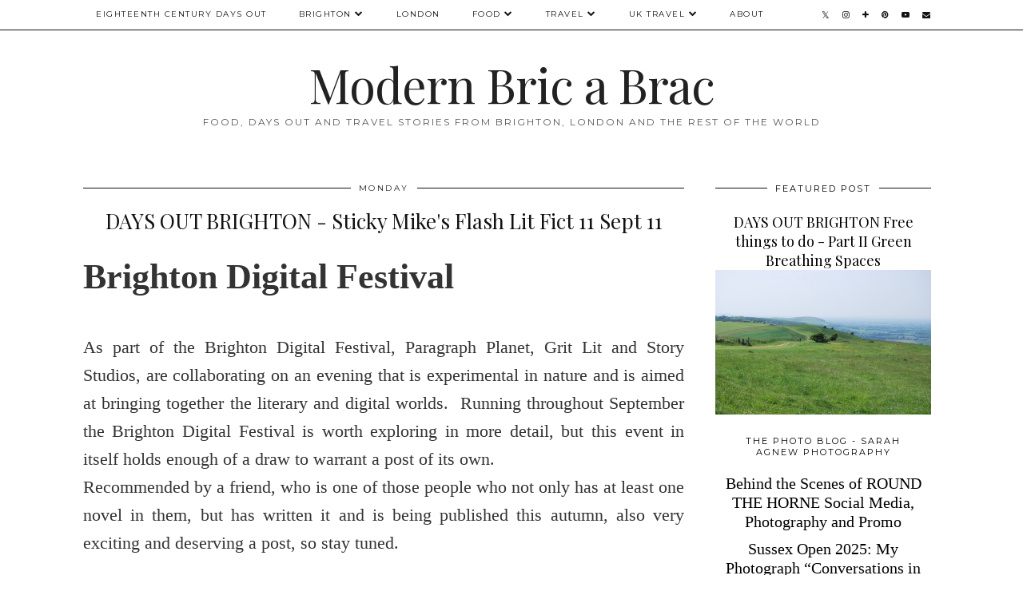

--- FILE ---
content_type: text/html; charset=UTF-8
request_url: https://www.modernbricabrac.com/b/stats?style=BLACK_TRANSPARENT&timeRange=ALL_TIME&token=APq4FmBEGuNCZ_o6aMiYQSg5LiVlozGNaGg40QILOXiEps8QtBEDhTEV7QQYEIP_uIG_B8p5CsTm0pGGBOXUP_euVfJIcYIDFw
body_size: 14
content:
{"total":869124,"sparklineOptions":{"backgroundColor":{"fillOpacity":0.1,"fill":"#000000"},"series":[{"areaOpacity":0.3,"color":"#202020"}]},"sparklineData":[[0,100],[1,80],[2,83],[3,73],[4,94],[5,12],[6,9],[7,12],[8,9],[9,13],[10,15],[11,25],[12,28],[13,21],[14,12],[15,12],[16,11],[17,13],[18,18],[19,13],[20,11],[21,13],[22,12],[23,8],[24,11],[25,18],[26,16],[27,17],[28,24],[29,8]],"nextTickMs":200000}

--- FILE ---
content_type: text/html; charset=utf-8
request_url: https://www.google.com/recaptcha/api2/aframe
body_size: 265
content:
<!DOCTYPE HTML><html><head><meta http-equiv="content-type" content="text/html; charset=UTF-8"></head><body><script nonce="oz1xh8xygdu2J1Y0rbFPJA">/** Anti-fraud and anti-abuse applications only. See google.com/recaptcha */ try{var clients={'sodar':'https://pagead2.googlesyndication.com/pagead/sodar?'};window.addEventListener("message",function(a){try{if(a.source===window.parent){var b=JSON.parse(a.data);var c=clients[b['id']];if(c){var d=document.createElement('img');d.src=c+b['params']+'&rc='+(localStorage.getItem("rc::a")?sessionStorage.getItem("rc::b"):"");window.document.body.appendChild(d);sessionStorage.setItem("rc::e",parseInt(sessionStorage.getItem("rc::e")||0)+1);localStorage.setItem("rc::h",'1764572475682');}}}catch(b){}});window.parent.postMessage("_grecaptcha_ready", "*");}catch(b){}</script></body></html>

--- FILE ---
content_type: text/plain
request_url: https://www.google-analytics.com/j/collect?v=1&_v=j102&a=1355777780&t=pageview&_s=1&dl=https%3A%2F%2Fwww.modernbricabrac.com%2F2011%2F08%2Fsticky-mikes-flash-lit-fict-11-sept-11.html&ul=en-us%40posix&dt=DAYS%20OUT%20BRIGHTON%20-%20Sticky%20Mike%27s%20Flash%20Lit%20Fict%2011%20Sept%2011%20%7C%20Modern%20Bric%20a%20Brac&sr=1280x720&vp=1280x720&_u=IEBAAEABAAAAACAAI~&jid=1069910563&gjid=500002789&cid=1548978212.1764572473&tid=UA-36394108-1&_gid=1993097855.1764572473&_r=1&_slc=1&z=1400189626
body_size: -452
content:
2,cG-J3KSN37N7G

--- FILE ---
content_type: text/javascript; charset=UTF-8
request_url: https://www.modernbricabrac.com/2011/08/sticky-mikes-flash-lit-fict-11-sept-11.html?action=getFeed&widgetId=Feed1&widgetType=Feed&responseType=js&xssi_token=AOuZoY6Hu9bPExiI4OPnGABj_CsRhqFsSA%3A1764572470872
body_size: 351
content:
try {
_WidgetManager._HandleControllerResult('Feed1', 'getFeed',{'status': 'ok', 'feed': {'entries': [{'title': 'Behind the Scenes of ROUND THE HORNE Social Media, Photography and Promo', 'link': 'https://sarahagnew.co.uk/photoblog/behind-the-scenes-of-round-the-horne-social-media-photography-amp-promo', 'publishedDate': '2025-11-17T09:32:41.000-08:00', 'author': 'Sarah Agnew'}, {'title': 'Sussex Open 2025: My Photograph \u201cConversations in the Kitchen\u201d Exhibited in \nNewhaven', 'link': 'https://sarahagnew.co.uk/photoblog/sussex-open-2025', 'publishedDate': '2025-11-15T04:09:23.000-08:00', 'author': 'Sarah Agnew'}, {'title': 'Old Shoreham: Following in the Footsteps of Arthur Stanley Cooke (Walk VI) \nPart II', 'link': 'https://sarahagnew.co.uk/photoblog/old-shoreham', 'publishedDate': '2025-01-10T05:09:00.000-08:00', 'author': 'Sarah Agnew'}, {'title': 'Findon and High Salvington Windmill: Following in the Footsteps of Arthur \nStanley Cooke (Walk IX)', 'link': 'https://sarahagnew.co.uk/photoblog/findon-and-high-salvington-windmill', 'publishedDate': '2025-01-03T04:31:00.000-08:00', 'author': 'Sarah Agnew'}, {'title': 'Ovingdean: Following in the Footsteps of Arthur Stanley Cooke (Walk XXI)', 'link': 'https://sarahagnew.co.uk/photoblog/ovingdean', 'publishedDate': '2024-12-27T00:00:00.000-08:00', 'author': 'Sarah Agnew'}], 'title': 'Photo Blog - Sarah Agnew Photography'}});
} catch (e) {
  if (typeof log != 'undefined') {
    log('HandleControllerResult failed: ' + e);
  }
}
